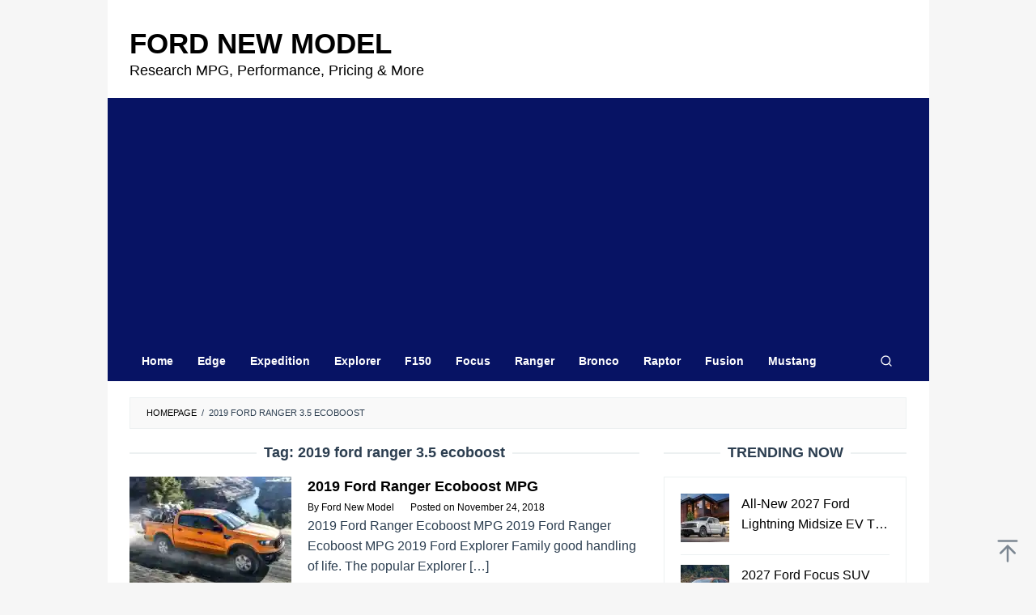

--- FILE ---
content_type: text/html; charset=UTF-8
request_url: https://fordnewmodel.com/tag/2019-ford-ranger-3-5-ecoboost/
body_size: 14184
content:
<!DOCTYPE html><html dir="ltr" lang="en-US" prefix="og: https://ogp.me/ns#"><head itemscope="itemscope" itemtype="https://schema.org/WebSite"><meta charset="UTF-8"><meta name="viewport" content="width=device-width, initial-scale=1"><link rel="profile" href="https://gmpg.org/xfn/11"> <script data-optimized="1" type="litespeed/javascript">(()=>{var e={};e.g=function(){if("object"==typeof globalThis)return globalThis;try{return this||new Function("return this")()}catch(e){if("object"==typeof window)return window}}(),function({ampUrl:n,isCustomizePreview:t,isAmpDevMode:r,noampQueryVarName:o,noampQueryVarValue:s,disabledStorageKey:i,mobileUserAgents:a,regexRegex:c}){if("undefined"==typeof sessionStorage)return;const d=new RegExp(c);if(!a.some((e=>{const n=e.match(d);return!(!n||!new RegExp(n[1],n[2]).test(navigator.userAgent))||navigator.userAgent.includes(e)})))return;e.g.addEventListener("DOMContentLiteSpeedLoaded",(()=>{const e=document.getElementById("amp-mobile-version-switcher");if(!e)return;e.hidden=!1;const n=e.querySelector("a[href]");n&&n.addEventListener("click",(()=>{sessionStorage.removeItem(i)}))}));const g=r&&["paired-browsing-non-amp","paired-browsing-amp"].includes(window.name);if(sessionStorage.getItem(i)||t||g)return;const u=new URL(location.href),m=new URL(n);m.hash=u.hash,u.searchParams.has(o)&&s===u.searchParams.get(o)?sessionStorage.setItem(i,"1"):m.href!==u.href&&(window.stop(),location.replace(m.href))}({"ampUrl":"https:\/\/fordnewmodel.com\/tag\/2019-ford-ranger-3-5-ecoboost\/?amp","noampQueryVarName":"noamp","noampQueryVarValue":"mobile","disabledStorageKey":"amp_mobile_redirect_disabled","mobileUserAgents":["Mobile","Android","Silk\/","Kindle","BlackBerry","Opera Mini","Opera Mobi"],"regexRegex":"^\\\/((?:.|\\n)+)\\\/([i]*)$","isCustomizePreview":!1,"isAmpDevMode":!1})})()</script> <title>2019 ford ranger 3.5 ecoboost | Ford New Model tag</title><meta name="robots" content="max-image-preview:large" /><meta name="google-site-verification" content="znz_gv9QLBJU3urWKwM4l0clZiO1F7U1is00Odtubno" /><meta name="msvalidate.01" content="B2673F1B22554885A354DA56DE064D69" /><link rel="canonical" href="https://fordnewmodel.com/tag/2019-ford-ranger-3-5-ecoboost/" /><meta name="generator" content="All in One SEO (AIOSEO) 4.9.1" /> <script type="application/ld+json" class="aioseo-schema">{"@context":"https:\/\/schema.org","@graph":[{"@type":"BreadcrumbList","@id":"https:\/\/fordnewmodel.com\/tag\/2019-ford-ranger-3-5-ecoboost\/#breadcrumblist","itemListElement":[{"@type":"ListItem","@id":"https:\/\/fordnewmodel.com#listItem","position":1,"name":"Home","item":"https:\/\/fordnewmodel.com","nextItem":{"@type":"ListItem","@id":"https:\/\/fordnewmodel.com\/tag\/2019-ford-ranger-3-5-ecoboost\/#listItem","name":"2019 ford ranger 3.5 ecoboost"}},{"@type":"ListItem","@id":"https:\/\/fordnewmodel.com\/tag\/2019-ford-ranger-3-5-ecoboost\/#listItem","position":2,"name":"2019 ford ranger 3.5 ecoboost","previousItem":{"@type":"ListItem","@id":"https:\/\/fordnewmodel.com#listItem","name":"Home"}}]},{"@type":"CollectionPage","@id":"https:\/\/fordnewmodel.com\/tag\/2019-ford-ranger-3-5-ecoboost\/#collectionpage","url":"https:\/\/fordnewmodel.com\/tag\/2019-ford-ranger-3-5-ecoboost\/","name":"2019 ford ranger 3.5 ecoboost | Ford New Model tag","inLanguage":"en-US","isPartOf":{"@id":"https:\/\/fordnewmodel.com\/#website"},"breadcrumb":{"@id":"https:\/\/fordnewmodel.com\/tag\/2019-ford-ranger-3-5-ecoboost\/#breadcrumblist"}},{"@type":"Organization","@id":"https:\/\/fordnewmodel.com\/#organization","name":"Ford New Model","description":"Research MPG, Performance, Pricing & More","url":"https:\/\/fordnewmodel.com\/","telephone":"+12025550105","logo":{"@type":"ImageObject","url":"https:\/\/i0.wp.com\/fordnewmodel.com\/wp-content\/uploads\/2021\/06\/fordnewmodel-112.png?fit=112%2C112&ssl=1","@id":"https:\/\/fordnewmodel.com\/tag\/2019-ford-ranger-3-5-ecoboost\/#organizationLogo","width":112,"height":112,"caption":"fordnewmodel 112"},"image":{"@id":"https:\/\/fordnewmodel.com\/tag\/2019-ford-ranger-3-5-ecoboost\/#organizationLogo"}},{"@type":"WebSite","@id":"https:\/\/fordnewmodel.com\/#website","url":"https:\/\/fordnewmodel.com\/","name":"Ford New Model","description":"Research MPG, Performance, Pricing & More","inLanguage":"en-US","publisher":{"@id":"https:\/\/fordnewmodel.com\/#organization"}}]}</script> <link rel='dns-prefetch' href='//stats.wp.com' /><link rel='preconnect' href='//c0.wp.com' /><link rel='preconnect' href='//i0.wp.com' /><link rel="alternate" type="application/rss+xml" title="Ford New Model &raquo; Feed" href="https://fordnewmodel.com/feed/" /><link rel="alternate" type="application/rss+xml" title="Ford New Model &raquo; 2019 ford ranger 3.5 ecoboost Tag Feed" href="https://fordnewmodel.com/tag/2019-ford-ranger-3-5-ecoboost/feed/" /><style id='wp-img-auto-sizes-contain-inline-css' type='text/css'>img:is([sizes=auto i],[sizes^="auto," i]){contain-intrinsic-size:3000px 1500px}
/*# sourceURL=wp-img-auto-sizes-contain-inline-css */</style><link data-optimized="2" rel="stylesheet" href="https://fordnewmodel.com/wp-content/litespeed/css/b0c5af951fade512ebccca20bc7a6677.css?ver=a0baf" /><style id='idblog-core-inline-css' type='text/css'>.gmr-ab-authorname span.uname a{color:#222222 !important;}.gmr-ab-desc {color:#aaaaaa !important;}.gmr-ab-web a{color:#dddddd !important;}
/*# sourceURL=idblog-core-inline-css */</style><style id='superfast-style-inline-css' type='text/css'>body{color:#2c3e50;font-family:"Helvetica Neue",sans-serif;font-weight:400;font-size:16px;}kbd,a.button:hover,button:hover,.button:hover,button.button:hover,input[type="button"]:hover,input[type="reset"]:hover,input[type="submit"]:hover,a.button:focus,button:focus,.button:focus,button.button:focus,input[type="button"]:focus,input[type="reset"]:focus,input[type="submit"]:focus,a.button:active,button:active,.button:active,button.button:active,input[type="button"]:active,input[type="reset"]:active,input[type="submit"]:active,.tagcloud a:hover,.tagcloud a:focus,.tagcloud a:active{background-color:#000000;}a,a:hover,a:focus,a:active{color:#000000;}ul.page-numbers li span.page-numbers,ul.page-numbers li a:hover,.page-links a .page-link-number:hover,a.button,button,.button,button.button,input[type="button"],input[type="reset"],input[type="submit"],.tagcloud a,.sticky .gmr-box-content,.gmr-theme div.sharedaddy h3.sd-title:before,.gmr-theme div.idblog-related-post h3.related-title:before,.idblog-social-share h3:before,.bypostauthor > .comment-body{border-color:#000000;}.site-header{background-size:auto;background-repeat:repeat;background-position:center top;background-attachment:scroll;background-color:#ffffff;}.site-title a{color:#071364;}.site-description{color:#999999;}.gmr-logo{margin-top:15px;}.gmr-menuwrap{background-color:#071364;}#gmr-responsive-menu,.gmr-mainmenu #primary-menu > li > a,.gmr-mainmenu #primary-menu > li > button{color:#ffffff;}.gmr-mainmenu #primary-menu > li.menu-border > a span,.gmr-mainmenu #primary-menu > li.page_item_has_children > a:after,.gmr-mainmenu #primary-menu > li.menu-item-has-children > a:after,.gmr-mainmenu #primary-menu .sub-menu > li.page_item_has_children > a:after,.gmr-mainmenu #primary-menu .sub-menu > li.menu-item-has-children > a:after,.gmr-mainmenu #primary-menu .children > li.page_item_has_children > a:after,.gmr-mainmenu #primary-menu .children > li.menu-item-has-children > a:after{border-color:#ffffff;}#gmr-responsive-menu:hover,.gmr-mainmenu #primary-menu > li:hover > a,.gmr-mainmenu #primary-menu > li.current-menu-item > a,.gmr-mainmenu #primary-menu > li.current-menu-ancestor > a,.gmr-mainmenu #primary-menu > li.current_page_item > a,.gmr-mainmenu #primary-menu > li.current_page_ancestor > a,.gmr-mainmenu #primary-menu > li > button:hover{color:#ffffff;}.gmr-mainmenu #primary-menu > li.menu-border:hover > a span,.gmr-mainmenu #primary-menu > li.menu-border.current-menu-item > a span,.gmr-mainmenu #primary-menu > li.menu-border.current-menu-ancestor > a span,.gmr-mainmenu #primary-menu > li.menu-border.current_page_item > a span,.gmr-mainmenu #primary-menu > li.menu-border.current_page_ancestor > a span,.gmr-mainmenu #primary-menu > li.page_item_has_children:hover > a:after,.gmr-mainmenu #primary-menu > li.menu-item-has-children:hover > a:after{border-color:#ffffff;}.gmr-mainmenu #primary-menu > li:hover > a,.gmr-mainmenu #primary-menu > li.current-menu-item > a,.gmr-mainmenu #primary-menu > li.current-menu-ancestor > a,.gmr-mainmenu #primary-menu > li.current_page_item > a,.gmr-mainmenu #primary-menu > li.current_page_ancestor > a{background-color:#071364;}.gmr-secondmenuwrap{background-color:#f6f4f1;}#gmr-secondaryresponsive-menu,.gmr-secondmenu #primary-menu > li > a,.gmr-social-icon ul > li > a{color:#333333;}.gmr-secondmenu #primary-menu > li.menu-border > a span,.gmr-secondmenu #primary-menu > li.page_item_has_children > a:after,.gmr-secondmenu #primary-menu > li.menu-item-has-children > a:after,.gmr-secondmenu #primary-menu .sub-menu > li.page_item_has_children > a:after,.gmr-secondmenu #primary-menu .sub-menu > li.menu-item-has-children > a:after,.gmr-secondmenu #primary-menu .children > li.page_item_has_children > a:after,.gmr-secondmenu #primary-menu .children > li.menu-item-has-children > a:after{border-color:#333333;}#gmr-secondaryresponsive-menu:hover,.gmr-secondmenu #primary-menu > li:hover > a,.gmr-secondmenu #primary-menu .current-menu-item > a,.gmr-secondmenu #primary-menu .current-menu-ancestor > a,.gmr-secondmenu #primary-menu .current_page_item > a,.gmr-secondmenu #primary-menu .current_page_ancestor > a,.gmr-social-icon ul > li > a:hover{color:#a5291b;}.gmr-secondmenu #primary-menu > li.menu-border:hover > a span,.gmr-secondmenu #primary-menu > li.menu-border.current-menu-item > a span,.gmr-secondmenu #primary-menu > li.menu-border.current-menu-ancestor > a span,.gmr-secondmenu #primary-menu > li.menu-border.current_page_item > a span,.gmr-secondmenu #primary-menu > li.menu-border.current_page_ancestor > a span,.gmr-secondmenu #primary-menu > li.page_item_has_children:hover > a:after,.gmr-secondmenu #primary-menu > li.menu-item-has-children:hover > a:after{border-color:#a5291b;}.gmr-content,.top-header{background-color:#fff;}h1,h2,h3,h4,h5,h6,.h1,.h2,.h3,.h4,.h5,.h6,.site-title,#gmr-responsive-menu,#primary-menu > li > a{font-family:"Helvetica Neue",sans-serif;}h1{font-size:25px;}h2{font-size:23px;}h3{font-size:18px;}h4{font-size:18px;}h5{font-size:18px;}h6{font-size:18px;}.widget-footer{background-color:#071364;color:#ecf0f1;}.widget-footer a{color:#f39c12;}.widget-footer a:hover{color:#f1c40f;}.site-footer{background-color:#071364;color:#ffffff;}.site-footer a{color:#ecf0f1;}.site-footer a:hover{color:#bdc3c7;}
/*# sourceURL=superfast-style-inline-css */</style><link rel="https://api.w.org/" href="https://fordnewmodel.com/wp-json/" /><link rel="alternate" title="JSON" type="application/json" href="https://fordnewmodel.com/wp-json/wp/v2/tags/210" /><link rel="EditURI" type="application/rsd+xml" title="RSD" href="https://fordnewmodel.com/xmlrpc.php?rsd" /><meta name="generator" content="WordPress 6.9" /> <script async src="https://pagead2.googlesyndication.com/pagead/js/adsbygoogle.js?client=ca-pub-3592447883756427" crossorigin="anonymous" type="c8497a0abf542a843ec538e4-text/javascript"></script> <script data-optimized="1" src="https://fordnewmodel.com/wp-content/litespeed/js/7da17e76e86fbe67c8700c90d1f7a978.js?ver=7a978" defer type="c8497a0abf542a843ec538e4-text/javascript"></script> <script data-optimized="1" type="litespeed/javascript">window.OneSignalDeferred=window.OneSignalDeferred||[];OneSignalDeferred.push(async function(OneSignal){await OneSignal.init({appId:"85115c82-7e49-4ab9-98c1-8faa627e0a1c",serviceWorkerOverrideForTypical:!0,path:"https://fordnewmodel.com/wp-content/plugins/onesignal-free-web-push-notifications/sdk_files/",serviceWorkerParam:{scope:"/wp-content/plugins/onesignal-free-web-push-notifications/sdk_files/push/onesignal/"},serviceWorkerPath:"OneSignalSDKWorker.js",})});if(navigator.serviceWorker){navigator.serviceWorker.getRegistrations().then((registrations)=>{registrations.forEach((registration)=>{if(registration.active&&registration.active.scriptURL.includes('OneSignalSDKWorker.js.php')){registration.unregister().then((success)=>{if(success){console.log('OneSignalSW: Successfully unregistered:',registration.active.scriptURL)}else{console.log('OneSignalSW: Failed to unregister:',registration.active.scriptURL)}})}})}).catch((error)=>{console.error('Error fetching service worker registrations:',error)})}</script> <link rel="alternate" type="text/html" media="only screen and (max-width: 640px)" href="https://fordnewmodel.com/tag/2019-ford-ranger-3-5-ecoboost/?amp"><style>img#wpstats{display:none}</style><style type="text/css" id="custom-background-css">body.custom-background { background-color: #f6f6f6; }</style><link rel="amphtml" href="https://fordnewmodel.com/tag/2019-ford-ranger-3-5-ecoboost/?amp"><style>#amp-mobile-version-switcher{left:0;position:absolute;width:100%;z-index:100}#amp-mobile-version-switcher>a{background-color:#444;border:0;color:#eaeaea;display:block;font-family:-apple-system,BlinkMacSystemFont,Segoe UI,Roboto,Oxygen-Sans,Ubuntu,Cantarell,Helvetica Neue,sans-serif;font-size:16px;font-weight:600;padding:15px 0;text-align:center;-webkit-text-decoration:none;text-decoration:none}#amp-mobile-version-switcher>a:active,#amp-mobile-version-switcher>a:focus,#amp-mobile-version-switcher>a:hover{-webkit-text-decoration:underline;text-decoration:underline}</style><link rel="icon" href="https://i0.wp.com/fordnewmodel.com/wp-content/uploads/2022/04/cropped-faviconwebnewmodel.png?fit=32%2C32&#038;ssl=1" sizes="32x32" /><link rel="icon" href="https://i0.wp.com/fordnewmodel.com/wp-content/uploads/2022/04/cropped-faviconwebnewmodel.png?fit=192%2C192&#038;ssl=1" sizes="192x192" /><link rel="apple-touch-icon" href="https://i0.wp.com/fordnewmodel.com/wp-content/uploads/2022/04/cropped-faviconwebnewmodel.png?fit=180%2C180&#038;ssl=1" /><meta name="msapplication-TileImage" content="https://i0.wp.com/fordnewmodel.com/wp-content/uploads/2022/04/cropped-faviconwebnewmodel.png?fit=270%2C270&#038;ssl=1" /><style type="text/css" id="wp-custom-css">* {
  -webkit-touch-callout: none; /* iOS Safari */
  -webkit-user-select: none; /* Safari */
  -khtml-user-select: none; /* Konqueror HTML */
  -moz-user-select: none; /* Old versions of Firefox */
  -ms-user-select: none; /* Internet Explorer/Edge */
  user-select: none; /* Non-prefixed version, currently supported by Chrome, Opera and Firefox */
}

.”iklan1” {
width: 630px;
height: 320px;
padding: 0.5rem;
text-align: center;
margin-bottom: 20px;
font-size: 13px;
}

.”iklan2” {
width: 630px;
height: 320px;
padding: 0.5rem;
text-align: center;
margin-bottom: 20px;
font-size: 13px;
}

.”iklan3” {
width: 300px;
height: 620px;
padding: 0.5rem;
text-align: center;
margin-bottom: 20px;
font-size: 13px;
}

.site-title a {
    color: #000000;
    font-size: 35px;
    font-weight: bold;
    text-transform: uppercase;
}

.site-description {
    color: #000000;
    font-size: 18px;
}

.gmr-logo img{
	width: 420px;
	height: 55px;
}

.gmr-box-content.gmr-single .entry-header{text-align:left;}

.pos-sticky1{
	position: relative !important
}

.entry-footer span.cat-links, .entry-footer span.tags-links {
    margin-right: 20px;
		display:none;
}

.gmr-box-content.gmr-single .entry-header span.byline, .gmr-box-content.gmr-single .entry-header span.posted-on {
    margin-top: 20px;
    font-size: 12px;
    font-weight: 400;
    color: black;
}

blockquote {
	font-style: normal;
	font-size: 18px;
	border-left: 10px solid      #071364;
}

.gmr-metacontent {
    font-size: 12px;
    font-weight: 400;
    color: black;
}

.gmr-metacontent a {
    color: black;
}

.entry-footer {
		display:none
    margin-top: 20px;
    font-size: 13px;
    color: black;
    position: relative;
}

.post-navigation .nav-previous span, .post-navigation .nav-next span {
    color: black;
    display: block;
}

.entry-footer span.tags-links {
    margin-right: 20px;
		display: none;
}</style><style id='global-styles-inline-css' type='text/css'>:root{--wp--preset--aspect-ratio--square: 1;--wp--preset--aspect-ratio--4-3: 4/3;--wp--preset--aspect-ratio--3-4: 3/4;--wp--preset--aspect-ratio--3-2: 3/2;--wp--preset--aspect-ratio--2-3: 2/3;--wp--preset--aspect-ratio--16-9: 16/9;--wp--preset--aspect-ratio--9-16: 9/16;--wp--preset--color--black: #000000;--wp--preset--color--cyan-bluish-gray: #abb8c3;--wp--preset--color--white: #ffffff;--wp--preset--color--pale-pink: #f78da7;--wp--preset--color--vivid-red: #cf2e2e;--wp--preset--color--luminous-vivid-orange: #ff6900;--wp--preset--color--luminous-vivid-amber: #fcb900;--wp--preset--color--light-green-cyan: #7bdcb5;--wp--preset--color--vivid-green-cyan: #00d084;--wp--preset--color--pale-cyan-blue: #8ed1fc;--wp--preset--color--vivid-cyan-blue: #0693e3;--wp--preset--color--vivid-purple: #9b51e0;--wp--preset--gradient--vivid-cyan-blue-to-vivid-purple: linear-gradient(135deg,rgb(6,147,227) 0%,rgb(155,81,224) 100%);--wp--preset--gradient--light-green-cyan-to-vivid-green-cyan: linear-gradient(135deg,rgb(122,220,180) 0%,rgb(0,208,130) 100%);--wp--preset--gradient--luminous-vivid-amber-to-luminous-vivid-orange: linear-gradient(135deg,rgb(252,185,0) 0%,rgb(255,105,0) 100%);--wp--preset--gradient--luminous-vivid-orange-to-vivid-red: linear-gradient(135deg,rgb(255,105,0) 0%,rgb(207,46,46) 100%);--wp--preset--gradient--very-light-gray-to-cyan-bluish-gray: linear-gradient(135deg,rgb(238,238,238) 0%,rgb(169,184,195) 100%);--wp--preset--gradient--cool-to-warm-spectrum: linear-gradient(135deg,rgb(74,234,220) 0%,rgb(151,120,209) 20%,rgb(207,42,186) 40%,rgb(238,44,130) 60%,rgb(251,105,98) 80%,rgb(254,248,76) 100%);--wp--preset--gradient--blush-light-purple: linear-gradient(135deg,rgb(255,206,236) 0%,rgb(152,150,240) 100%);--wp--preset--gradient--blush-bordeaux: linear-gradient(135deg,rgb(254,205,165) 0%,rgb(254,45,45) 50%,rgb(107,0,62) 100%);--wp--preset--gradient--luminous-dusk: linear-gradient(135deg,rgb(255,203,112) 0%,rgb(199,81,192) 50%,rgb(65,88,208) 100%);--wp--preset--gradient--pale-ocean: linear-gradient(135deg,rgb(255,245,203) 0%,rgb(182,227,212) 50%,rgb(51,167,181) 100%);--wp--preset--gradient--electric-grass: linear-gradient(135deg,rgb(202,248,128) 0%,rgb(113,206,126) 100%);--wp--preset--gradient--midnight: linear-gradient(135deg,rgb(2,3,129) 0%,rgb(40,116,252) 100%);--wp--preset--font-size--small: 13px;--wp--preset--font-size--medium: 20px;--wp--preset--font-size--large: 36px;--wp--preset--font-size--x-large: 42px;--wp--preset--spacing--20: 0.44rem;--wp--preset--spacing--30: 0.67rem;--wp--preset--spacing--40: 1rem;--wp--preset--spacing--50: 1.5rem;--wp--preset--spacing--60: 2.25rem;--wp--preset--spacing--70: 3.38rem;--wp--preset--spacing--80: 5.06rem;--wp--preset--shadow--natural: 6px 6px 9px rgba(0, 0, 0, 0.2);--wp--preset--shadow--deep: 12px 12px 50px rgba(0, 0, 0, 0.4);--wp--preset--shadow--sharp: 6px 6px 0px rgba(0, 0, 0, 0.2);--wp--preset--shadow--outlined: 6px 6px 0px -3px rgb(255, 255, 255), 6px 6px rgb(0, 0, 0);--wp--preset--shadow--crisp: 6px 6px 0px rgb(0, 0, 0);}:where(.is-layout-flex){gap: 0.5em;}:where(.is-layout-grid){gap: 0.5em;}body .is-layout-flex{display: flex;}.is-layout-flex{flex-wrap: wrap;align-items: center;}.is-layout-flex > :is(*, div){margin: 0;}body .is-layout-grid{display: grid;}.is-layout-grid > :is(*, div){margin: 0;}:where(.wp-block-columns.is-layout-flex){gap: 2em;}:where(.wp-block-columns.is-layout-grid){gap: 2em;}:where(.wp-block-post-template.is-layout-flex){gap: 1.25em;}:where(.wp-block-post-template.is-layout-grid){gap: 1.25em;}.has-black-color{color: var(--wp--preset--color--black) !important;}.has-cyan-bluish-gray-color{color: var(--wp--preset--color--cyan-bluish-gray) !important;}.has-white-color{color: var(--wp--preset--color--white) !important;}.has-pale-pink-color{color: var(--wp--preset--color--pale-pink) !important;}.has-vivid-red-color{color: var(--wp--preset--color--vivid-red) !important;}.has-luminous-vivid-orange-color{color: var(--wp--preset--color--luminous-vivid-orange) !important;}.has-luminous-vivid-amber-color{color: var(--wp--preset--color--luminous-vivid-amber) !important;}.has-light-green-cyan-color{color: var(--wp--preset--color--light-green-cyan) !important;}.has-vivid-green-cyan-color{color: var(--wp--preset--color--vivid-green-cyan) !important;}.has-pale-cyan-blue-color{color: var(--wp--preset--color--pale-cyan-blue) !important;}.has-vivid-cyan-blue-color{color: var(--wp--preset--color--vivid-cyan-blue) !important;}.has-vivid-purple-color{color: var(--wp--preset--color--vivid-purple) !important;}.has-black-background-color{background-color: var(--wp--preset--color--black) !important;}.has-cyan-bluish-gray-background-color{background-color: var(--wp--preset--color--cyan-bluish-gray) !important;}.has-white-background-color{background-color: var(--wp--preset--color--white) !important;}.has-pale-pink-background-color{background-color: var(--wp--preset--color--pale-pink) !important;}.has-vivid-red-background-color{background-color: var(--wp--preset--color--vivid-red) !important;}.has-luminous-vivid-orange-background-color{background-color: var(--wp--preset--color--luminous-vivid-orange) !important;}.has-luminous-vivid-amber-background-color{background-color: var(--wp--preset--color--luminous-vivid-amber) !important;}.has-light-green-cyan-background-color{background-color: var(--wp--preset--color--light-green-cyan) !important;}.has-vivid-green-cyan-background-color{background-color: var(--wp--preset--color--vivid-green-cyan) !important;}.has-pale-cyan-blue-background-color{background-color: var(--wp--preset--color--pale-cyan-blue) !important;}.has-vivid-cyan-blue-background-color{background-color: var(--wp--preset--color--vivid-cyan-blue) !important;}.has-vivid-purple-background-color{background-color: var(--wp--preset--color--vivid-purple) !important;}.has-black-border-color{border-color: var(--wp--preset--color--black) !important;}.has-cyan-bluish-gray-border-color{border-color: var(--wp--preset--color--cyan-bluish-gray) !important;}.has-white-border-color{border-color: var(--wp--preset--color--white) !important;}.has-pale-pink-border-color{border-color: var(--wp--preset--color--pale-pink) !important;}.has-vivid-red-border-color{border-color: var(--wp--preset--color--vivid-red) !important;}.has-luminous-vivid-orange-border-color{border-color: var(--wp--preset--color--luminous-vivid-orange) !important;}.has-luminous-vivid-amber-border-color{border-color: var(--wp--preset--color--luminous-vivid-amber) !important;}.has-light-green-cyan-border-color{border-color: var(--wp--preset--color--light-green-cyan) !important;}.has-vivid-green-cyan-border-color{border-color: var(--wp--preset--color--vivid-green-cyan) !important;}.has-pale-cyan-blue-border-color{border-color: var(--wp--preset--color--pale-cyan-blue) !important;}.has-vivid-cyan-blue-border-color{border-color: var(--wp--preset--color--vivid-cyan-blue) !important;}.has-vivid-purple-border-color{border-color: var(--wp--preset--color--vivid-purple) !important;}.has-vivid-cyan-blue-to-vivid-purple-gradient-background{background: var(--wp--preset--gradient--vivid-cyan-blue-to-vivid-purple) !important;}.has-light-green-cyan-to-vivid-green-cyan-gradient-background{background: var(--wp--preset--gradient--light-green-cyan-to-vivid-green-cyan) !important;}.has-luminous-vivid-amber-to-luminous-vivid-orange-gradient-background{background: var(--wp--preset--gradient--luminous-vivid-amber-to-luminous-vivid-orange) !important;}.has-luminous-vivid-orange-to-vivid-red-gradient-background{background: var(--wp--preset--gradient--luminous-vivid-orange-to-vivid-red) !important;}.has-very-light-gray-to-cyan-bluish-gray-gradient-background{background: var(--wp--preset--gradient--very-light-gray-to-cyan-bluish-gray) !important;}.has-cool-to-warm-spectrum-gradient-background{background: var(--wp--preset--gradient--cool-to-warm-spectrum) !important;}.has-blush-light-purple-gradient-background{background: var(--wp--preset--gradient--blush-light-purple) !important;}.has-blush-bordeaux-gradient-background{background: var(--wp--preset--gradient--blush-bordeaux) !important;}.has-luminous-dusk-gradient-background{background: var(--wp--preset--gradient--luminous-dusk) !important;}.has-pale-ocean-gradient-background{background: var(--wp--preset--gradient--pale-ocean) !important;}.has-electric-grass-gradient-background{background: var(--wp--preset--gradient--electric-grass) !important;}.has-midnight-gradient-background{background: var(--wp--preset--gradient--midnight) !important;}.has-small-font-size{font-size: var(--wp--preset--font-size--small) !important;}.has-medium-font-size{font-size: var(--wp--preset--font-size--medium) !important;}.has-large-font-size{font-size: var(--wp--preset--font-size--large) !important;}.has-x-large-font-size{font-size: var(--wp--preset--font-size--x-large) !important;}
/*# sourceURL=global-styles-inline-css */</style></head><body data-rsssl=1 class="archive tag tag-2019-ford-ranger-3-5-ecoboost tag-210 custom-background wp-theme-superfast gmr-theme idtheme kentooz gmr-no-sticky gmr-box-layout hfeed" itemscope="itemscope" itemtype="https://schema.org/WebPage"><div class="site inner-wrap" id="site-container"><a class="skip-link screen-reader-text" href="#main">Skip to content</a><header id="masthead" class="site-header" role="banner" itemscope="itemscope" itemtype="https://schema.org/WPHeader"><div class="container"><div class="clearfix gmr-headwrapper"><div class="gmr-logomobile"><div class="gmr-logo"><div class="site-title" itemprop="headline"><a href="https://fordnewmodel.com/" itemprop="url" title="Ford New Model">Ford New Model</a></div><span class="site-description" itemprop="description">Research MPG, Performance, Pricing &amp; More</span></div></div></div></div></header><div class="top-header pos-stickymenu"><div class="gmr-menuwrap clearfix"><div class="container"><div class="close-topnavmenu-wrap"><a id="close-topnavmenu-button" rel="nofollow" href="#"><svg xmlns="http://www.w3.org/2000/svg" xmlns:xlink="http://www.w3.org/1999/xlink" aria-hidden="true" role="img" width="1em" height="1em" preserveAspectRatio="xMidYMid meet" viewBox="0 0 32 32"><path d="M16 2C8.2 2 2 8.2 2 16s6.2 14 14 14s14-6.2 14-14S23.8 2 16 2zm0 26C9.4 28 4 22.6 4 16S9.4 4 16 4s12 5.4 12 12s-5.4 12-12 12z" fill="currentColor"/><path d="M21.4 23L16 17.6L10.6 23L9 21.4l5.4-5.4L9 10.6L10.6 9l5.4 5.4L21.4 9l1.6 1.6l-5.4 5.4l5.4 5.4z" fill="currentColor"/></svg></a></div>
<a id="gmr-responsive-menu" href="#menus" rel="nofollow">
<svg xmlns="http://www.w3.org/2000/svg" xmlns:xlink="http://www.w3.org/1999/xlink" aria-hidden="true" role="img" width="1em" height="1em" preserveAspectRatio="xMidYMid meet" viewBox="0 0 24 24"><path d="M3 18h18v-2H3v2zm0-5h18v-2H3v2zm0-7v2h18V6H3z" fill="currentColor"/></svg>MENU						</a><nav id="site-navigation" class="gmr-mainmenu" role="navigation" itemscope="itemscope" itemtype="https://schema.org/SiteNavigationElement"><ul id="primary-menu" class="menu"><li id="menu-item-1090" class="menu-item menu-item-type-custom menu-item-object-custom menu-item-home menu-item-1090"><a href="https://fordnewmodel.com/" itemprop="url"><span itemprop="name">Home</span></a></li><li id="menu-item-26" class="menu-item menu-item-type-taxonomy menu-item-object-category menu-item-26"><a href="https://fordnewmodel.com/category/edge/" itemprop="url"><span itemprop="name">Edge</span></a></li><li id="menu-item-28" class="menu-item menu-item-type-taxonomy menu-item-object-category menu-item-28"><a href="https://fordnewmodel.com/category/expedition/" itemprop="url"><span itemprop="name">Expedition</span></a></li><li id="menu-item-29" class="menu-item menu-item-type-taxonomy menu-item-object-category menu-item-29"><a href="https://fordnewmodel.com/category/explorer/" itemprop="url"><span itemprop="name">Explorer</span></a></li><li id="menu-item-30" class="menu-item menu-item-type-taxonomy menu-item-object-category menu-item-30"><a href="https://fordnewmodel.com/category/f150/" itemprop="url"><span itemprop="name">F150</span></a></li><li id="menu-item-31" class="menu-item menu-item-type-taxonomy menu-item-object-category menu-item-31"><a href="https://fordnewmodel.com/category/focus/" itemprop="url"><span itemprop="name">Focus</span></a></li><li id="menu-item-1085" class="menu-item menu-item-type-taxonomy menu-item-object-category menu-item-1085"><a href="https://fordnewmodel.com/category/ranger/" itemprop="url"><span itemprop="name">Ranger</span></a></li><li id="menu-item-1086" class="menu-item menu-item-type-taxonomy menu-item-object-category menu-item-1086"><a href="https://fordnewmodel.com/category/bronco/" itemprop="url"><span itemprop="name">Bronco</span></a></li><li id="menu-item-1087" class="menu-item menu-item-type-taxonomy menu-item-object-category menu-item-1087"><a href="https://fordnewmodel.com/category/raptor/" itemprop="url"><span itemprop="name">Raptor</span></a></li><li id="menu-item-1088" class="menu-item menu-item-type-taxonomy menu-item-object-category menu-item-1088"><a href="https://fordnewmodel.com/category/fusion/" itemprop="url"><span itemprop="name">Fusion</span></a></li><li id="menu-item-1089" class="menu-item menu-item-type-taxonomy menu-item-object-category menu-item-1089"><a href="https://fordnewmodel.com/category/mustang/" itemprop="url"><span itemprop="name">Mustang</span></a></li><li class="menu-item menu-item-type-search-btn gmr-search pull-right"><button class="search-button topnav-button" id="search-menu-button" title="Search"><svg xmlns="http://www.w3.org/2000/svg" xmlns:xlink="http://www.w3.org/1999/xlink" aria-hidden="true" role="img" width="1em" height="1em" preserveAspectRatio="xMidYMid meet" viewBox="0 0 24 24"><g fill="none" stroke="currentColor" stroke-width="2" stroke-linecap="round" stroke-linejoin="round"><circle cx="11" cy="11" r="8"/><path d="M21 21l-4.35-4.35"/></g></svg></button><div class="search-dropdown search" id="search-dropdown-container"><form method="get" class="gmr-searchform searchform" action="https://fordnewmodel.com/"><input type="text" name="s" id="s" placeholder="Search" /></form></div></li></ul></nav></div></div></div><div id="content" class="gmr-content"><div class="container"><div class="row"><div class="col-md-12"><div class="breadcrumbs" itemscope itemtype="https://schema.org/BreadcrumbList">
<span class="first-cl" itemprop="itemListElement" itemscope itemtype="https://schema.org/ListItem">
<a itemscope itemtype="https://schema.org/WebPage" itemprop="item" itemid="https://fordnewmodel.com/" href="https://fordnewmodel.com/"><span itemprop="name">Homepage</span></a>
<span itemprop="position" content="1"></span>
</span>
<span class="separator">/</span>
<span class="last-cl" itemscope itemtype="https://schema.org/ListItem">
<span itemprop="name">2019 ford ranger 3.5 ecoboost</span>
<span itemprop="position" content="2"></span>
</span></div></div><div id="primary" class="content-area col-md-8 gmr-smallthumb"><h1 class="page-title" itemprop="headline">Tag: <span>2019 ford ranger 3.5 ecoboost</span></h1><main id="main" class="site-main" role="main"><article id="post-322" class="gmr-smallthumb clearfix post-322 post type-post status-publish format-standard has-post-thumbnail hentry category-ranger tag-2019-ford-ranger-2-3-ecoboost tag-2019-ford-ranger-2-3-ecoboost-specs tag-2019-ford-ranger-2-3l-ecoboost-specs tag-2019-ford-ranger-2-7-ecoboost tag-2019-ford-ranger-3-5-ecoboost tag-2019-ford-ranger-ecoboost tag-2019-ford-ranger-ecoboost-mpg tag-2019-ford-ranger-ecoboost-specs" itemscope="itemscope" itemtype="https://schema.org/CreativeWork"><div class="gmr-box-content"><div class="content-thumbnail"><a href="https://fordnewmodel.com/2019-ford-ranger-ecoboost-mpg/" itemprop="url" title="Permalink to: 2019 Ford Ranger Ecoboost MPG" rel="bookmark"><img data-lazyloaded="1" src="[data-uri]" width="200" height="135" data-src="https://i0.wp.com/fordnewmodel.com/wp-content/uploads/2018/11/2019-Ford-Ranger-Ecoboost-MPG-2.jpg?resize=200%2C135&amp;ssl=1" class="attachment-medium size-medium wp-post-image" alt="2019 Ford Ranger Ecoboost, 2019 ford ranger ecoboost mpg, 2019 ford ranger ecoboost specs, 2019 ford ranger 2.3 ecoboost, 2019 ford ranger 2.3 ecoboost specs, 2019 ford ranger 2.7 ecoboost, 2019 ford ranger 2.3l ecoboost specs, 2019 ford ranger 3.5 ecoboost," itemprop="image" decoding="async" data-srcset="https://i0.wp.com/fordnewmodel.com/wp-content/uploads/2018/11/2019-Ford-Ranger-Ecoboost-MPG-2.jpg?resize=200%2C135&amp;ssl=1 200w, https://i0.wp.com/fordnewmodel.com/wp-content/uploads/2018/11/2019-Ford-Ranger-Ecoboost-MPG-2.jpg?zoom=2&amp;resize=200%2C135&amp;ssl=1 400w, https://i0.wp.com/fordnewmodel.com/wp-content/uploads/2018/11/2019-Ford-Ranger-Ecoboost-MPG-2.jpg?zoom=3&amp;resize=200%2C135&amp;ssl=1 600w" data-sizes="(max-width: 200px) 100vw, 200px" title="2019 Ford Ranger Ecoboost MPG 2" /><noscript><img width="200" height="135" src="https://i0.wp.com/fordnewmodel.com/wp-content/uploads/2018/11/2019-Ford-Ranger-Ecoboost-MPG-2.jpg?resize=200%2C135&amp;ssl=1" class="attachment-medium size-medium wp-post-image" alt="2019 Ford Ranger Ecoboost, 2019 ford ranger ecoboost mpg, 2019 ford ranger ecoboost specs, 2019 ford ranger 2.3 ecoboost, 2019 ford ranger 2.3 ecoboost specs, 2019 ford ranger 2.7 ecoboost, 2019 ford ranger 2.3l ecoboost specs, 2019 ford ranger 3.5 ecoboost," itemprop="image" decoding="async" srcset="https://i0.wp.com/fordnewmodel.com/wp-content/uploads/2018/11/2019-Ford-Ranger-Ecoboost-MPG-2.jpg?resize=200%2C135&amp;ssl=1 200w, https://i0.wp.com/fordnewmodel.com/wp-content/uploads/2018/11/2019-Ford-Ranger-Ecoboost-MPG-2.jpg?zoom=2&amp;resize=200%2C135&amp;ssl=1 400w, https://i0.wp.com/fordnewmodel.com/wp-content/uploads/2018/11/2019-Ford-Ranger-Ecoboost-MPG-2.jpg?zoom=3&amp;resize=200%2C135&amp;ssl=1 600w" sizes="(max-width: 200px) 100vw, 200px" title="2019 Ford Ranger Ecoboost MPG 2" /></noscript></a></div><div class="item-article"><header class="entry-header"><h2 class="entry-title" itemprop="headline">
<a href="https://fordnewmodel.com/2019-ford-ranger-ecoboost-mpg/" itemprop="url" title="2019 Ford Ranger Ecoboost MPG" rel="bookmark">2019 Ford Ranger Ecoboost MPG</a></h2><div class="entry-meta"><div class="gmr-metacontent"><span class="byline"> By <span class="entry-author vcard" itemprop="author" itemscope="itemscope" itemtype="https://schema.org/person"><a class="url fn n" href="https://fordnewmodel.com/author/admin/" title="Permalink to: Ford New Model" itemprop="url"><span itemprop="name">Ford New Model</span></a></span></span><span class="posted-on">Posted on <time class="entry-date published updated" itemprop="dateModified" datetime="2018-11-24T14:46:15+07:00">November 24, 2018</time></span></div></div></header><div class="entry-content" itemprop="text"><p>2019 Ford Ranger Ecoboost MPG 2019 Ford Ranger Ecoboost MPG 2019 Ford Explorer Family good handling of life. The popular Explorer&nbsp;[&hellip;]</p></div></div></div></article></main></div><aside id="secondary" class="widget-area col-md-4 pos-sticky" role="complementary" ><div id="idblog-rp-2" class="widget idblog-form"><h3 class="widget-title">TRENDING NOW</h3><div class="idblog-rp-widget"><div class="idblog-rp"><ul><li id="listpost"><div class="idblog-rp-link clearfix">
<a href="https://fordnewmodel.com/2027-ford-lightning/" itemprop="url" title="Permalink to: All-New 2027 Ford Lightning Midsize EV Truck Reviews">
<img data-lazyloaded="1" src="[data-uri]" width="60" height="60" data-src="https://i0.wp.com/fordnewmodel.com/wp-content/uploads/2025/10/2027-Ford-Lightning.webp?resize=60%2C60&amp;ssl=1" class="attachment-thumbnail size-thumbnail wp-post-image" alt="2027 Ford Lightning" itemprop="image" decoding="async" data-srcset="https://i0.wp.com/fordnewmodel.com/wp-content/uploads/2025/10/2027-Ford-Lightning.webp?resize=60%2C60&amp;ssl=1 60w, https://i0.wp.com/fordnewmodel.com/wp-content/uploads/2025/10/2027-Ford-Lightning.webp?zoom=2&amp;resize=60%2C60&amp;ssl=1 120w, https://i0.wp.com/fordnewmodel.com/wp-content/uploads/2025/10/2027-Ford-Lightning.webp?zoom=3&amp;resize=60%2C60&amp;ssl=1 180w" data-sizes="(max-width: 60px) 100vw, 60px" title="2027 Ford Lightning" /><noscript><img width="60" height="60" src="https://i0.wp.com/fordnewmodel.com/wp-content/uploads/2025/10/2027-Ford-Lightning.webp?resize=60%2C60&amp;ssl=1" class="attachment-thumbnail size-thumbnail wp-post-image" alt="2027 Ford Lightning" itemprop="image" decoding="async" srcset="https://i0.wp.com/fordnewmodel.com/wp-content/uploads/2025/10/2027-Ford-Lightning.webp?resize=60%2C60&amp;ssl=1 60w, https://i0.wp.com/fordnewmodel.com/wp-content/uploads/2025/10/2027-Ford-Lightning.webp?zoom=2&amp;resize=60%2C60&amp;ssl=1 120w, https://i0.wp.com/fordnewmodel.com/wp-content/uploads/2025/10/2027-Ford-Lightning.webp?zoom=3&amp;resize=60%2C60&amp;ssl=1 180w" sizes="(max-width: 60px) 100vw, 60px" title="2027 Ford Lightning" /></noscript>
<span class="idblog-rp-title">
All-New 2027 Ford Lightning Midsize EV T&hellip;									</span>
</a></div></li><li id="listpost"><div class="idblog-rp-link clearfix">
<a href="https://fordnewmodel.com/2027-ford-focus/" itemprop="url" title="Permalink to: 2027 Ford Focus SUV Reviews: Here&#8217;s Everything You Need to Know">
<img data-lazyloaded="1" src="[data-uri]" width="60" height="60" data-src="https://i0.wp.com/fordnewmodel.com/wp-content/uploads/2025/09/2027-Ford-Focus-SUV.webp?resize=60%2C60&amp;ssl=1" class="attachment-thumbnail size-thumbnail wp-post-image" alt="2027 Ford Focus" itemprop="image" decoding="async" data-srcset="https://i0.wp.com/fordnewmodel.com/wp-content/uploads/2025/09/2027-Ford-Focus-SUV.webp?resize=60%2C60&amp;ssl=1 60w, https://i0.wp.com/fordnewmodel.com/wp-content/uploads/2025/09/2027-Ford-Focus-SUV.webp?zoom=2&amp;resize=60%2C60&amp;ssl=1 120w, https://i0.wp.com/fordnewmodel.com/wp-content/uploads/2025/09/2027-Ford-Focus-SUV.webp?zoom=3&amp;resize=60%2C60&amp;ssl=1 180w" data-sizes="(max-width: 60px) 100vw, 60px" title="2027 Ford Focus SUV" /><noscript><img width="60" height="60" src="https://i0.wp.com/fordnewmodel.com/wp-content/uploads/2025/09/2027-Ford-Focus-SUV.webp?resize=60%2C60&amp;ssl=1" class="attachment-thumbnail size-thumbnail wp-post-image" alt="2027 Ford Focus" itemprop="image" decoding="async" srcset="https://i0.wp.com/fordnewmodel.com/wp-content/uploads/2025/09/2027-Ford-Focus-SUV.webp?resize=60%2C60&amp;ssl=1 60w, https://i0.wp.com/fordnewmodel.com/wp-content/uploads/2025/09/2027-Ford-Focus-SUV.webp?zoom=2&amp;resize=60%2C60&amp;ssl=1 120w, https://i0.wp.com/fordnewmodel.com/wp-content/uploads/2025/09/2027-Ford-Focus-SUV.webp?zoom=3&amp;resize=60%2C60&amp;ssl=1 180w" sizes="(max-width: 60px) 100vw, 60px" title="2027 Ford Focus SUV" /></noscript>
<span class="idblog-rp-title">
2027 Ford Focus SUV Reviews: Here&#8217;&hellip;									</span>
</a></div></li><li id="listpost"><div class="idblog-rp-link clearfix">
<a href="https://fordnewmodel.com/2025-ford-taurus/" itemprop="url" title="Permalink to: 2025 Ford Taurus Midsize Sedan Reviews, Specs and Prices">
<img data-lazyloaded="1" src="[data-uri]" width="60" height="60" data-src="https://i0.wp.com/fordnewmodel.com/wp-content/uploads/2024/12/2025-Ford-Taurus-3.webp?resize=60%2C60&amp;ssl=1" class="attachment-thumbnail size-thumbnail wp-post-image" alt="2025 Ford Taurus" itemprop="image" decoding="async" data-srcset="https://i0.wp.com/fordnewmodel.com/wp-content/uploads/2024/12/2025-Ford-Taurus-3.webp?resize=60%2C60&amp;ssl=1 60w, https://i0.wp.com/fordnewmodel.com/wp-content/uploads/2024/12/2025-Ford-Taurus-3.webp?zoom=2&amp;resize=60%2C60&amp;ssl=1 120w, https://i0.wp.com/fordnewmodel.com/wp-content/uploads/2024/12/2025-Ford-Taurus-3.webp?zoom=3&amp;resize=60%2C60&amp;ssl=1 180w" data-sizes="(max-width: 60px) 100vw, 60px" title="2025 Ford Taurus 3" /><noscript><img width="60" height="60" src="https://i0.wp.com/fordnewmodel.com/wp-content/uploads/2024/12/2025-Ford-Taurus-3.webp?resize=60%2C60&amp;ssl=1" class="attachment-thumbnail size-thumbnail wp-post-image" alt="2025 Ford Taurus" itemprop="image" decoding="async" srcset="https://i0.wp.com/fordnewmodel.com/wp-content/uploads/2024/12/2025-Ford-Taurus-3.webp?resize=60%2C60&amp;ssl=1 60w, https://i0.wp.com/fordnewmodel.com/wp-content/uploads/2024/12/2025-Ford-Taurus-3.webp?zoom=2&amp;resize=60%2C60&amp;ssl=1 120w, https://i0.wp.com/fordnewmodel.com/wp-content/uploads/2024/12/2025-Ford-Taurus-3.webp?zoom=3&amp;resize=60%2C60&amp;ssl=1 180w" sizes="(max-width: 60px) 100vw, 60px" title="2025 Ford Taurus 3" /></noscript>
<span class="idblog-rp-title">
2025 Ford Taurus Midsize Sedan Reviews, &hellip;									</span>
</a></div></li><li id="listpost"><div class="idblog-rp-link clearfix">
<a href="https://fordnewmodel.com/2025-ford-lightning/" itemprop="url" title="Permalink to: 2025 Ford Lightning: All-Electric F-150 Pickup Truck Reviews, Specs and Price">
<img data-lazyloaded="1" src="[data-uri]" width="60" height="60" data-src="https://i0.wp.com/fordnewmodel.com/wp-content/uploads/2024/12/2025-Ford-Lightning.webp?resize=60%2C60&amp;ssl=1" class="attachment-thumbnail size-thumbnail wp-post-image" alt="2025 Ford Lightning" itemprop="image" decoding="async" data-srcset="https://i0.wp.com/fordnewmodel.com/wp-content/uploads/2024/12/2025-Ford-Lightning.webp?resize=60%2C60&amp;ssl=1 60w, https://i0.wp.com/fordnewmodel.com/wp-content/uploads/2024/12/2025-Ford-Lightning.webp?zoom=2&amp;resize=60%2C60&amp;ssl=1 120w, https://i0.wp.com/fordnewmodel.com/wp-content/uploads/2024/12/2025-Ford-Lightning.webp?zoom=3&amp;resize=60%2C60&amp;ssl=1 180w" data-sizes="(max-width: 60px) 100vw, 60px" title="2025 Ford Lightning" /><noscript><img width="60" height="60" src="https://i0.wp.com/fordnewmodel.com/wp-content/uploads/2024/12/2025-Ford-Lightning.webp?resize=60%2C60&amp;ssl=1" class="attachment-thumbnail size-thumbnail wp-post-image" alt="2025 Ford Lightning" itemprop="image" decoding="async" srcset="https://i0.wp.com/fordnewmodel.com/wp-content/uploads/2024/12/2025-Ford-Lightning.webp?resize=60%2C60&amp;ssl=1 60w, https://i0.wp.com/fordnewmodel.com/wp-content/uploads/2024/12/2025-Ford-Lightning.webp?zoom=2&amp;resize=60%2C60&amp;ssl=1 120w, https://i0.wp.com/fordnewmodel.com/wp-content/uploads/2024/12/2025-Ford-Lightning.webp?zoom=3&amp;resize=60%2C60&amp;ssl=1 180w" sizes="(max-width: 60px) 100vw, 60px" title="2025 Ford Lightning" /></noscript>
<span class="idblog-rp-title">
2025 Ford Lightning: All-Electric F-150 &hellip;									</span>
</a></div></li><li id="listpost"><div class="idblog-rp-link clearfix">
<a href="https://fordnewmodel.com/2025-ford-f350/" itemprop="url" title="Permalink to: 2025 Ford F350: New Super Duty Truck Review, Specs and Prices">
<img data-lazyloaded="1" src="[data-uri]" width="60" height="60" data-src="https://i0.wp.com/fordnewmodel.com/wp-content/uploads/2024/12/2025-Ford-F350-2.webp?resize=60%2C60&amp;ssl=1" class="attachment-thumbnail size-thumbnail wp-post-image" alt="2025 Ford F350" itemprop="image" decoding="async" data-srcset="https://i0.wp.com/fordnewmodel.com/wp-content/uploads/2024/12/2025-Ford-F350-2.webp?resize=60%2C60&amp;ssl=1 60w, https://i0.wp.com/fordnewmodel.com/wp-content/uploads/2024/12/2025-Ford-F350-2.webp?zoom=2&amp;resize=60%2C60&amp;ssl=1 120w, https://i0.wp.com/fordnewmodel.com/wp-content/uploads/2024/12/2025-Ford-F350-2.webp?zoom=3&amp;resize=60%2C60&amp;ssl=1 180w" data-sizes="(max-width: 60px) 100vw, 60px" title="2025 Ford F350 2" /><noscript><img width="60" height="60" src="https://i0.wp.com/fordnewmodel.com/wp-content/uploads/2024/12/2025-Ford-F350-2.webp?resize=60%2C60&amp;ssl=1" class="attachment-thumbnail size-thumbnail wp-post-image" alt="2025 Ford F350" itemprop="image" decoding="async" srcset="https://i0.wp.com/fordnewmodel.com/wp-content/uploads/2024/12/2025-Ford-F350-2.webp?resize=60%2C60&amp;ssl=1 60w, https://i0.wp.com/fordnewmodel.com/wp-content/uploads/2024/12/2025-Ford-F350-2.webp?zoom=2&amp;resize=60%2C60&amp;ssl=1 120w, https://i0.wp.com/fordnewmodel.com/wp-content/uploads/2024/12/2025-Ford-F350-2.webp?zoom=3&amp;resize=60%2C60&amp;ssl=1 180w" sizes="(max-width: 60px) 100vw, 60px" title="2025 Ford F350 2" /></noscript>
<span class="idblog-rp-title">
2025 Ford F350: New Super Duty Truck Rev&hellip;									</span>
</a></div></li></ul></div></div></div><div id="custom_html-2" class="widget_text widget widget_custom_html"><div class="textwidget custom-html-widget"><a href="//www.dmca.com/Protection/Status.aspx?ID=ed831a81-adea-47dd-b982-73dfc5448f20" title="DMCA.com Protection Status" class="dmca-badge"> <img data-lazyloaded="1" src="[data-uri]" data-recalc-dims="1" data-src="https://i0.wp.com/images.dmca.com/Badges/dmca_protected_17_120.png?resize=121%2C39&#038;ssl=1" width="121" height="39" alt="DMCA.com Protection Status" /><noscript><img data-recalc-dims="1" src="https://i0.wp.com/images.dmca.com/Badges/dmca_protected_17_120.png?resize=121%2C39&#038;ssl=1" width="121" height="39" alt="DMCA.com Protection Status" /></noscript></a> <script data-optimized="1" type="litespeed/javascript" data-src="https://fordnewmodel.com/wp-content/litespeed/js/e18897d0da295c664738cda979f9455a.js?ver=9455a"></script></div></div></aside></div></div><div id="stop-container"></div></div></div><div id="footer-container"><div class="gmr-bgstripes">
<span class="gmr-bgstripe gmr-color1"></span><span class="gmr-bgstripe gmr-color2"></span>
<span class="gmr-bgstripe gmr-color3"></span><span class="gmr-bgstripe gmr-color4"></span>
<span class="gmr-bgstripe gmr-color5"></span><span class="gmr-bgstripe gmr-color6"></span>
<span class="gmr-bgstripe gmr-color7"></span><span class="gmr-bgstripe gmr-color8"></span>
<span class="gmr-bgstripe gmr-color9"></span><span class="gmr-bgstripe gmr-color10"></span>
<span class="gmr-bgstripe gmr-color11"></span><span class="gmr-bgstripe gmr-color12"></span>
<span class="gmr-bgstripe gmr-color13"></span><span class="gmr-bgstripe gmr-color14"></span>
<span class="gmr-bgstripe gmr-color15"></span><span class="gmr-bgstripe gmr-color16"></span>
<span class="gmr-bgstripe gmr-color17"></span><span class="gmr-bgstripe gmr-color18"></span>
<span class="gmr-bgstripe gmr-color19"></span><span class="gmr-bgstripe gmr-color20"></span></div><footer id="colophon" class="site-footer" role="contentinfo" ><div class="container"><div class="site-info">
© 2025<a href="https://fordnewmodel.com/"> Ford New Model | </a>
<a href="https://fordnewmodel.com/about/"> About |</a><a href="https://fordnewmodel.com/terms-and-conditions/"> Terms and Conditions |</a><a href="https://fordnewmodel.com/privacy-policy/"> Privacy Policy |</a><a href="https://fordnewmodel.com/disclaimer/"> Earnings Disclaimer</a></div></div></footer></div><div class="gmr-ontop gmr-hide"><svg xmlns="http://www.w3.org/2000/svg" xmlns:xlink="http://www.w3.org/1999/xlink" aria-hidden="true" role="img" width="1em" height="1em" preserveAspectRatio="xMidYMid meet" viewBox="0 0 24 24"><g fill="none"><path d="M12 22V7" stroke="currentColor" stroke-width="2" stroke-linecap="round" stroke-linejoin="round"/><path d="M5 14l7-7l7 7" stroke="currentColor" stroke-width="2" stroke-linecap="round" stroke-linejoin="round"/><path d="M3 2h18" stroke="currentColor" stroke-width="2" stroke-linecap="round" stroke-linejoin="round"/></g></svg></div> <script type="speculationrules">{"prefetch":[{"source":"document","where":{"and":[{"href_matches":"/*"},{"not":{"href_matches":["/wp-*.php","/wp-admin/*","/wp-content/uploads/*","/wp-content/*","/wp-content/plugins/*","/wp-content/themes/superfast/*","/*\\?(.+)"]}},{"not":{"selector_matches":"a[rel~=\"nofollow\"]"}},{"not":{"selector_matches":".no-prefetch, .no-prefetch a"}}]},"eagerness":"conservative"}]}</script> <div id="amp-mobile-version-switcher" hidden>
<a rel="" href="https://fordnewmodel.com/tag/2019-ford-ranger-3-5-ecoboost/?amp">
Go to mobile version			</a></div> <script type="c8497a0abf542a843ec538e4-module" src="https://fordnewmodel.com/wp-content/plugins/all-in-one-seo-pack/dist/Lite/assets/table-of-contents.95d0dfce.js?ver=4.9.1" id="aioseo/js/src/vue/standalone/blocks/table-of-contents/frontend.js-js"></script> <script data-optimized="1" type="litespeed/javascript" data-src="https://fordnewmodel.com/wp-content/litespeed/js/eeb9e6e9509e42e146638591895eece6.js?ver=2c8f4" id="superfast-customscript-js"></script> <script type="c8497a0abf542a843ec538e4-text/javascript" id="jetpack-stats-js-before">/*  */
_stq = window._stq || [];
_stq.push([ "view", JSON.parse("{\"v\":\"ext\",\"blog\":\"191272107\",\"post\":\"0\",\"tz\":\"7\",\"srv\":\"fordnewmodel.com\",\"arch_tag\":\"2019-ford-ranger-3-5-ecoboost\",\"arch_results\":\"1\",\"j\":\"1:15.2\"}") ]);
_stq.push([ "clickTrackerInit", "191272107", "0" ]);
//# sourceURL=jetpack-stats-js-before
/*  */</script> <script type="c8497a0abf542a843ec538e4-text/javascript" src="https://stats.wp.com/e-202603.js" id="jetpack-stats-js" defer="defer" data-wp-strategy="defer"></script> <script data-no-optimize="1" type="c8497a0abf542a843ec538e4-text/javascript">window.lazyLoadOptions=Object.assign({},{threshold:300},window.lazyLoadOptions||{});!function(t,e){"object"==typeof exports&&"undefined"!=typeof module?module.exports=e():"function"==typeof define&&define.amd?define(e):(t="undefined"!=typeof globalThis?globalThis:t||self).LazyLoad=e()}(this,function(){"use strict";function e(){return(e=Object.assign||function(t){for(var e=1;e<arguments.length;e++){var n,a=arguments[e];for(n in a)Object.prototype.hasOwnProperty.call(a,n)&&(t[n]=a[n])}return t}).apply(this,arguments)}function o(t){return e({},at,t)}function l(t,e){return t.getAttribute(gt+e)}function c(t){return l(t,vt)}function s(t,e){return function(t,e,n){e=gt+e;null!==n?t.setAttribute(e,n):t.removeAttribute(e)}(t,vt,e)}function i(t){return s(t,null),0}function r(t){return null===c(t)}function u(t){return c(t)===_t}function d(t,e,n,a){t&&(void 0===a?void 0===n?t(e):t(e,n):t(e,n,a))}function f(t,e){et?t.classList.add(e):t.className+=(t.className?" ":"")+e}function _(t,e){et?t.classList.remove(e):t.className=t.className.replace(new RegExp("(^|\\s+)"+e+"(\\s+|$)")," ").replace(/^\s+/,"").replace(/\s+$/,"")}function g(t){return t.llTempImage}function v(t,e){!e||(e=e._observer)&&e.unobserve(t)}function b(t,e){t&&(t.loadingCount+=e)}function p(t,e){t&&(t.toLoadCount=e)}function n(t){for(var e,n=[],a=0;e=t.children[a];a+=1)"SOURCE"===e.tagName&&n.push(e);return n}function h(t,e){(t=t.parentNode)&&"PICTURE"===t.tagName&&n(t).forEach(e)}function a(t,e){n(t).forEach(e)}function m(t){return!!t[lt]}function E(t){return t[lt]}function I(t){return delete t[lt]}function y(e,t){var n;m(e)||(n={},t.forEach(function(t){n[t]=e.getAttribute(t)}),e[lt]=n)}function L(a,t){var o;m(a)&&(o=E(a),t.forEach(function(t){var e,n;e=a,(t=o[n=t])?e.setAttribute(n,t):e.removeAttribute(n)}))}function k(t,e,n){f(t,e.class_loading),s(t,st),n&&(b(n,1),d(e.callback_loading,t,n))}function A(t,e,n){n&&t.setAttribute(e,n)}function O(t,e){A(t,rt,l(t,e.data_sizes)),A(t,it,l(t,e.data_srcset)),A(t,ot,l(t,e.data_src))}function w(t,e,n){var a=l(t,e.data_bg_multi),o=l(t,e.data_bg_multi_hidpi);(a=nt&&o?o:a)&&(t.style.backgroundImage=a,n=n,f(t=t,(e=e).class_applied),s(t,dt),n&&(e.unobserve_completed&&v(t,e),d(e.callback_applied,t,n)))}function x(t,e){!e||0<e.loadingCount||0<e.toLoadCount||d(t.callback_finish,e)}function M(t,e,n){t.addEventListener(e,n),t.llEvLisnrs[e]=n}function N(t){return!!t.llEvLisnrs}function z(t){if(N(t)){var e,n,a=t.llEvLisnrs;for(e in a){var o=a[e];n=e,o=o,t.removeEventListener(n,o)}delete t.llEvLisnrs}}function C(t,e,n){var a;delete t.llTempImage,b(n,-1),(a=n)&&--a.toLoadCount,_(t,e.class_loading),e.unobserve_completed&&v(t,n)}function R(i,r,c){var l=g(i)||i;N(l)||function(t,e,n){N(t)||(t.llEvLisnrs={});var a="VIDEO"===t.tagName?"loadeddata":"load";M(t,a,e),M(t,"error",n)}(l,function(t){var e,n,a,o;n=r,a=c,o=u(e=i),C(e,n,a),f(e,n.class_loaded),s(e,ut),d(n.callback_loaded,e,a),o||x(n,a),z(l)},function(t){var e,n,a,o;n=r,a=c,o=u(e=i),C(e,n,a),f(e,n.class_error),s(e,ft),d(n.callback_error,e,a),o||x(n,a),z(l)})}function T(t,e,n){var a,o,i,r,c;t.llTempImage=document.createElement("IMG"),R(t,e,n),m(c=t)||(c[lt]={backgroundImage:c.style.backgroundImage}),i=n,r=l(a=t,(o=e).data_bg),c=l(a,o.data_bg_hidpi),(r=nt&&c?c:r)&&(a.style.backgroundImage='url("'.concat(r,'")'),g(a).setAttribute(ot,r),k(a,o,i)),w(t,e,n)}function G(t,e,n){var a;R(t,e,n),a=e,e=n,(t=Et[(n=t).tagName])&&(t(n,a),k(n,a,e))}function D(t,e,n){var a;a=t,(-1<It.indexOf(a.tagName)?G:T)(t,e,n)}function S(t,e,n){var a;t.setAttribute("loading","lazy"),R(t,e,n),a=e,(e=Et[(n=t).tagName])&&e(n,a),s(t,_t)}function V(t){t.removeAttribute(ot),t.removeAttribute(it),t.removeAttribute(rt)}function j(t){h(t,function(t){L(t,mt)}),L(t,mt)}function F(t){var e;(e=yt[t.tagName])?e(t):m(e=t)&&(t=E(e),e.style.backgroundImage=t.backgroundImage)}function P(t,e){var n;F(t),n=e,r(e=t)||u(e)||(_(e,n.class_entered),_(e,n.class_exited),_(e,n.class_applied),_(e,n.class_loading),_(e,n.class_loaded),_(e,n.class_error)),i(t),I(t)}function U(t,e,n,a){var o;n.cancel_on_exit&&(c(t)!==st||"IMG"===t.tagName&&(z(t),h(o=t,function(t){V(t)}),V(o),j(t),_(t,n.class_loading),b(a,-1),i(t),d(n.callback_cancel,t,e,a)))}function $(t,e,n,a){var o,i,r=(i=t,0<=bt.indexOf(c(i)));s(t,"entered"),f(t,n.class_entered),_(t,n.class_exited),o=t,i=a,n.unobserve_entered&&v(o,i),d(n.callback_enter,t,e,a),r||D(t,n,a)}function q(t){return t.use_native&&"loading"in HTMLImageElement.prototype}function H(t,o,i){t.forEach(function(t){return(a=t).isIntersecting||0<a.intersectionRatio?$(t.target,t,o,i):(e=t.target,n=t,a=o,t=i,void(r(e)||(f(e,a.class_exited),U(e,n,a,t),d(a.callback_exit,e,n,t))));var e,n,a})}function B(e,n){var t;tt&&!q(e)&&(n._observer=new IntersectionObserver(function(t){H(t,e,n)},{root:(t=e).container===document?null:t.container,rootMargin:t.thresholds||t.threshold+"px"}))}function J(t){return Array.prototype.slice.call(t)}function K(t){return t.container.querySelectorAll(t.elements_selector)}function Q(t){return c(t)===ft}function W(t,e){return e=t||K(e),J(e).filter(r)}function X(e,t){var n;(n=K(e),J(n).filter(Q)).forEach(function(t){_(t,e.class_error),i(t)}),t.update()}function t(t,e){var n,a,t=o(t);this._settings=t,this.loadingCount=0,B(t,this),n=t,a=this,Y&&window.addEventListener("online",function(){X(n,a)}),this.update(e)}var Y="undefined"!=typeof window,Z=Y&&!("onscroll"in window)||"undefined"!=typeof navigator&&/(gle|ing|ro)bot|crawl|spider/i.test(navigator.userAgent),tt=Y&&"IntersectionObserver"in window,et=Y&&"classList"in document.createElement("p"),nt=Y&&1<window.devicePixelRatio,at={elements_selector:".lazy",container:Z||Y?document:null,threshold:300,thresholds:null,data_src:"src",data_srcset:"srcset",data_sizes:"sizes",data_bg:"bg",data_bg_hidpi:"bg-hidpi",data_bg_multi:"bg-multi",data_bg_multi_hidpi:"bg-multi-hidpi",data_poster:"poster",class_applied:"applied",class_loading:"litespeed-loading",class_loaded:"litespeed-loaded",class_error:"error",class_entered:"entered",class_exited:"exited",unobserve_completed:!0,unobserve_entered:!1,cancel_on_exit:!0,callback_enter:null,callback_exit:null,callback_applied:null,callback_loading:null,callback_loaded:null,callback_error:null,callback_finish:null,callback_cancel:null,use_native:!1},ot="src",it="srcset",rt="sizes",ct="poster",lt="llOriginalAttrs",st="loading",ut="loaded",dt="applied",ft="error",_t="native",gt="data-",vt="ll-status",bt=[st,ut,dt,ft],pt=[ot],ht=[ot,ct],mt=[ot,it,rt],Et={IMG:function(t,e){h(t,function(t){y(t,mt),O(t,e)}),y(t,mt),O(t,e)},IFRAME:function(t,e){y(t,pt),A(t,ot,l(t,e.data_src))},VIDEO:function(t,e){a(t,function(t){y(t,pt),A(t,ot,l(t,e.data_src))}),y(t,ht),A(t,ct,l(t,e.data_poster)),A(t,ot,l(t,e.data_src)),t.load()}},It=["IMG","IFRAME","VIDEO"],yt={IMG:j,IFRAME:function(t){L(t,pt)},VIDEO:function(t){a(t,function(t){L(t,pt)}),L(t,ht),t.load()}},Lt=["IMG","IFRAME","VIDEO"];return t.prototype={update:function(t){var e,n,a,o=this._settings,i=W(t,o);{if(p(this,i.length),!Z&&tt)return q(o)?(e=o,n=this,i.forEach(function(t){-1!==Lt.indexOf(t.tagName)&&S(t,e,n)}),void p(n,0)):(t=this._observer,o=i,t.disconnect(),a=t,void o.forEach(function(t){a.observe(t)}));this.loadAll(i)}},destroy:function(){this._observer&&this._observer.disconnect(),K(this._settings).forEach(function(t){I(t)}),delete this._observer,delete this._settings,delete this.loadingCount,delete this.toLoadCount},loadAll:function(t){var e=this,n=this._settings;W(t,n).forEach(function(t){v(t,e),D(t,n,e)})},restoreAll:function(){var e=this._settings;K(e).forEach(function(t){P(t,e)})}},t.load=function(t,e){e=o(e);D(t,e)},t.resetStatus=function(t){i(t)},t}),function(t,e){"use strict";function n(){e.body.classList.add("litespeed_lazyloaded")}function a(){console.log("[LiteSpeed] Start Lazy Load"),o=new LazyLoad(Object.assign({},t.lazyLoadOptions||{},{elements_selector:"[data-lazyloaded]",callback_finish:n})),i=function(){o.update()},t.MutationObserver&&new MutationObserver(i).observe(e.documentElement,{childList:!0,subtree:!0,attributes:!0})}var o,i;t.addEventListener?t.addEventListener("load",a,!1):t.attachEvent("onload",a)}(window,document);</script><script data-no-optimize="1" type="c8497a0abf542a843ec538e4-text/javascript">window.litespeed_ui_events=window.litespeed_ui_events||["mouseover","click","keydown","wheel","touchmove","touchstart"];var urlCreator=window.URL||window.webkitURL;function litespeed_load_delayed_js_force(){console.log("[LiteSpeed] Start Load JS Delayed"),litespeed_ui_events.forEach(e=>{window.removeEventListener(e,litespeed_load_delayed_js_force,{passive:!0})}),document.querySelectorAll("iframe[data-litespeed-src]").forEach(e=>{e.setAttribute("src",e.getAttribute("data-litespeed-src"))}),"loading"==document.readyState?window.addEventListener("DOMContentLoaded",litespeed_load_delayed_js):litespeed_load_delayed_js()}litespeed_ui_events.forEach(e=>{window.addEventListener(e,litespeed_load_delayed_js_force,{passive:!0})});async function litespeed_load_delayed_js(){let t=[];for(var d in document.querySelectorAll('script[type="litespeed/javascript"]').forEach(e=>{t.push(e)}),t)await new Promise(e=>litespeed_load_one(t[d],e));document.dispatchEvent(new Event("DOMContentLiteSpeedLoaded")),window.dispatchEvent(new Event("DOMContentLiteSpeedLoaded"))}function litespeed_load_one(t,e){console.log("[LiteSpeed] Load ",t);var d=document.createElement("script");d.addEventListener("load",e),d.addEventListener("error",e),t.getAttributeNames().forEach(e=>{"type"!=e&&d.setAttribute("data-src"==e?"src":e,t.getAttribute(e))});let a=!(d.type="text/javascript");!d.src&&t.textContent&&(d.src=litespeed_inline2src(t.textContent),a=!0),t.after(d),t.remove(),a&&e()}function litespeed_inline2src(t){try{var d=urlCreator.createObjectURL(new Blob([t.replace(/^(?:<!--)?(.*?)(?:-->)?$/gm,"$1")],{type:"text/javascript"}))}catch(e){d="data:text/javascript;base64,"+btoa(t.replace(/^(?:<!--)?(.*?)(?:-->)?$/gm,"$1"))}return d}</script><foreignObject><script src="/cdn-cgi/scripts/7d0fa10a/cloudflare-static/rocket-loader.min.js" data-cf-settings="c8497a0abf542a843ec538e4-|49" defer></script></foreignObject><script defer src="https://static.cloudflareinsights.com/beacon.min.js/vcd15cbe7772f49c399c6a5babf22c1241717689176015" integrity="sha512-ZpsOmlRQV6y907TI0dKBHq9Md29nnaEIPlkf84rnaERnq6zvWvPUqr2ft8M1aS28oN72PdrCzSjY4U6VaAw1EQ==" data-cf-beacon='{"version":"2024.11.0","token":"98334ccf0de54934a3908636455944ac","r":1,"server_timing":{"name":{"cfCacheStatus":true,"cfEdge":true,"cfExtPri":true,"cfL4":true,"cfOrigin":true,"cfSpeedBrain":true},"location_startswith":null}}' crossorigin="anonymous"></script>
</body></html>
<!-- Page optimized by LiteSpeed Cache @2026-01-13 09:46:14 -->

<!-- Page cached by LiteSpeed Cache 7.6.2 on 2026-01-13 09:46:14 -->

--- FILE ---
content_type: text/html; charset=utf-8
request_url: https://www.google.com/recaptcha/api2/aframe
body_size: 267
content:
<!DOCTYPE HTML><html><head><meta http-equiv="content-type" content="text/html; charset=UTF-8"></head><body><script nonce="EaC5vFDWvOeXvmuRvs3NaQ">/** Anti-fraud and anti-abuse applications only. See google.com/recaptcha */ try{var clients={'sodar':'https://pagead2.googlesyndication.com/pagead/sodar?'};window.addEventListener("message",function(a){try{if(a.source===window.parent){var b=JSON.parse(a.data);var c=clients[b['id']];if(c){var d=document.createElement('img');d.src=c+b['params']+'&rc='+(localStorage.getItem("rc::a")?sessionStorage.getItem("rc::b"):"");window.document.body.appendChild(d);sessionStorage.setItem("rc::e",parseInt(sessionStorage.getItem("rc::e")||0)+1);localStorage.setItem("rc::h",'1768769346168');}}}catch(b){}});window.parent.postMessage("_grecaptcha_ready", "*");}catch(b){}</script></body></html>